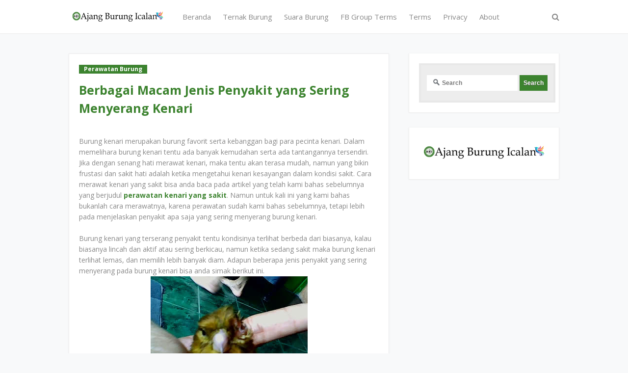

--- FILE ---
content_type: text/html; charset=utf-8
request_url: https://www.google.com/recaptcha/api2/aframe
body_size: 265
content:
<!DOCTYPE HTML><html><head><meta http-equiv="content-type" content="text/html; charset=UTF-8"></head><body><script nonce="SE2_1Q5cKi8aola-rBwkYQ">/** Anti-fraud and anti-abuse applications only. See google.com/recaptcha */ try{var clients={'sodar':'https://pagead2.googlesyndication.com/pagead/sodar?'};window.addEventListener("message",function(a){try{if(a.source===window.parent){var b=JSON.parse(a.data);var c=clients[b['id']];if(c){var d=document.createElement('img');d.src=c+b['params']+'&rc='+(localStorage.getItem("rc::a")?sessionStorage.getItem("rc::b"):"");window.document.body.appendChild(d);sessionStorage.setItem("rc::e",parseInt(sessionStorage.getItem("rc::e")||0)+1);localStorage.setItem("rc::h",'1769192867827');}}}catch(b){}});window.parent.postMessage("_grecaptcha_ready", "*");}catch(b){}</script></body></html>

--- FILE ---
content_type: text/javascript; charset=UTF-8
request_url: https://abi.pondoksalam.com/feeds/posts/default/-/Perawatan%20Burung?alt=json-in-script&max-results=6&callback=jQuery112408540097414030154_1769192866066&_=1769192866067
body_size: 14374
content:
// API callback
jQuery112408540097414030154_1769192866066({"version":"1.0","encoding":"UTF-8","feed":{"xmlns":"http://www.w3.org/2005/Atom","xmlns$openSearch":"http://a9.com/-/spec/opensearchrss/1.0/","xmlns$blogger":"http://schemas.google.com/blogger/2008","xmlns$georss":"http://www.georss.org/georss","xmlns$gd":"http://schemas.google.com/g/2005","xmlns$thr":"http://purl.org/syndication/thread/1.0","id":{"$t":"tag:blogger.com,1999:blog-2604269691540634385"},"updated":{"$t":"2025-09-30T23:08:34.775+07:00"},"category":[{"term":"Ternak Burung"},{"term":"Suara Burung"},{"term":"Burung Kicau"},{"term":"Perawatan Burung"},{"term":"Kenari"},{"term":"Kacer"},{"term":"Ciblek"},{"term":"Featured"},{"term":"Love Bird"},{"term":"Pleci"},{"term":"Anis Merah"},{"term":"Cucak Ijo"},{"term":"Murai Batu"},{"term":"lovebird"},{"term":"Murai"},{"term":"Burung Kenari"},{"term":"Ciblek Anakan"},{"term":"Download Suara Kenari"},{"term":"Gacor"},{"term":"Jenis Kenari"},{"term":"MP3 Suara Kenari"},{"term":"Menetaskan Burung Kenari"},{"term":"Mengerami Burung Kenari"},{"term":"Pasar Burung Kicau"},{"term":"Penjodohan Burung Kenari"},{"term":"Persiapan Ternak Burung Kenari"},{"term":"Ternak Burung Kenari"},{"term":"Tips Ternak Burung"}],"title":{"type":"text","$t":"Ajang Burung Icalan"},"subtitle":{"type":"html","$t":""},"link":[{"rel":"http://schemas.google.com/g/2005#feed","type":"application/atom+xml","href":"https:\/\/abi.pondoksalam.com\/feeds\/posts\/default"},{"rel":"self","type":"application/atom+xml","href":"https:\/\/www.blogger.com\/feeds\/2604269691540634385\/posts\/default\/-\/Perawatan+Burung?alt=json-in-script\u0026max-results=6"},{"rel":"alternate","type":"text/html","href":"https:\/\/abi.pondoksalam.com\/search\/label\/Perawatan%20Burung"},{"rel":"hub","href":"http://pubsubhubbub.appspot.com/"},{"rel":"next","type":"application/atom+xml","href":"https:\/\/www.blogger.com\/feeds\/2604269691540634385\/posts\/default\/-\/Perawatan+Burung\/-\/Perawatan+Burung?alt=json-in-script\u0026start-index=7\u0026max-results=6"}],"author":[{"name":{"$t":"Unknown"},"email":{"$t":"noreply@blogger.com"},"gd$image":{"rel":"http://schemas.google.com/g/2005#thumbnail","width":"16","height":"16","src":"https:\/\/img1.blogblog.com\/img\/b16-rounded.gif"}}],"generator":{"version":"7.00","uri":"http://www.blogger.com","$t":"Blogger"},"openSearch$totalResults":{"$t":"15"},"openSearch$startIndex":{"$t":"1"},"openSearch$itemsPerPage":{"$t":"6"},"entry":[{"id":{"$t":"tag:blogger.com,1999:blog-2604269691540634385.post-1576387616166149430"},"published":{"$t":"2015-12-13T13:18:00.000+07:00"},"updated":{"$t":"2025-02-02T09:49:11.478+07:00"},"category":[{"scheme":"http://www.blogger.com/atom/ns#","term":"Burung Kicau"},{"scheme":"http://www.blogger.com/atom/ns#","term":"Kenari"},{"scheme":"http://www.blogger.com/atom/ns#","term":"Perawatan Burung"},{"scheme":"http://www.blogger.com/atom/ns#","term":"Ternak Burung"}],"title":{"type":"text","$t":"Guratan Merah Di Kaki Burung Kenari Pertanda Infeksi"},"content":{"type":"html","$t":"\u003Ca href=\"http:\/\/www.ternakburung.com\/wp-content\/uploads\/2015\/12\/guratan-merah-di-kaki-kenari.jpg\"\u003E\u003Cimg class=\" wp-image-30217 alignleft\" src=\"http:\/\/www.ternakburung.com\/wp-content\/uploads\/2015\/12\/guratan-merah-di-kaki-kenari.jpg\" alt=\"Canary with pox\" width=\"260\" height=\"194\" \/\u003E\u003C\/a\u003EBurung kenari termasuk hewan yang sangat rentan terhadap penyakit dan pengaruh lingkungan yang tidak bersahabat atau terserang suatu infeksi. Perbedaan cuaca panas dan dingin pada waktu siang dan malam han, kondisi sangkar yang kurang sehat, pemberian menu makanan yang kurang baik, semuanya dapat menyebabkan munculnya gangguan kesehatan bagi burung kenari.\u003Cbr\/\u003E\u003Cbr\/\u003EBurung kenari yang sudah terserang penyakit umumnya sangat sulit untuk disembuhkan. Kalaupun dapat disembuhkan, burung kenari tersebut tatap harus mendapat perhatian khusus dalam waktu yang relatif lama.\u003Cbr\/\u003E\u003Cbr\/\u003ESeperti halnya mengenai burung kenari sakit yang diawali dengan adanya tanda guratan merah di kaki, khususnya pada betis dan buku-buku jari kaki. Hal itu merupakan pertanda terjadinya infeksi yang harus segera ditangani agar tidak menjalar dan menyebabkan kondisi sakit kronis atau bahkan kematian pada burung.\u003Cbr\/\u003E\u003Cbr\/\u003EPenyebab infeksi bisa dikarenakan serangan jamur, luka gores akibat jeruji atau bagian lain yang tajam seperti sangkar dan asesoris lain, bahkan gigitan nyamuk juga bisa.\u003Cbr\/\u003E\u003Cbr\/\u003EJika hal itu baru diketahui setelah menjalar, penanganannya menjadi relatif sulit. Sebagian besar burung yang sudah menunjukkan gejala sakit seperti itu, akan sulit tertolong. Atau jika bisa disembuhkan dengan antibiotik, kondisinya sudah cacat.\u003Cbr\/\u003E\u003Cbr\/\u003EUntuk mencegah terjadinya kondisi itu pada burung, khususnya kenari, maka perlu diperhatikan beberapa hal sebagai berikut:\u003Cbr\/\u003E\u003Cul\u003E\u003Cbr\/\u003E\t\u003Cli\u003ESelalu lindungi burung dengan cara, menempatkan burung pada sangkar yang dikerodongi rapat dengan bahan tipis atau transparan.\u003C\/li\u003E\u003Cbr\/\u003E\t\u003Cli\u003EPastikan tidak ada bagian tajam di sangkar burung, misalnya bagian dasar sangkar yang menggunakan jeruji. Pastikan tempat pakan dan minum menggunakan bahan yang dindingnya benar-benar tidak tajam, lantaran burung suka nangkring ketika makan atau minum. Wadah pakan yang bersisi tajam bisa melukai kaki burung yang memicu terjadinya infeksi dan sering kali kita mengabaikan hal tersebut.\u003C\/li\u003E\u003Cbr\/\u003E\t\u003Cli\u003ELakukan pengecekan rutin ke semua bagian tubuh burung setiap hari, meski dengan pengamatan tanpa perlu memegang burung.\u003C\/li\u003E\u003Cbr\/\u003E\t\u003Cli\u003EAmbil tindakan jika terlihat adanya gerak-gerik burung yang selalu mematuk bagian kaki atau tidak nyaman saat bertengger, mungkin itu awal gejala infeksi.\u003C\/li\u003E\u003Cbr\/\u003E\u003C\/ul\u003E\u003Cbr\/\u003EReferensi : Om Kicau"},"link":[{"rel":"edit","type":"application/atom+xml","href":"https:\/\/www.blogger.com\/feeds\/2604269691540634385\/posts\/default\/1576387616166149430"},{"rel":"self","type":"application/atom+xml","href":"https:\/\/www.blogger.com\/feeds\/2604269691540634385\/posts\/default\/1576387616166149430"},{"rel":"alternate","type":"text/html","href":"https:\/\/abi.pondoksalam.com\/2015\/12\/guratan-merah-di-kaki-burung-kenari.html","title":"Guratan Merah Di Kaki Burung Kenari Pertanda Infeksi"}],"author":[{"name":{"$t":"Unknown"},"email":{"$t":"noreply@blogger.com"},"gd$image":{"rel":"http://schemas.google.com/g/2005#thumbnail","width":"16","height":"16","src":"https:\/\/img1.blogblog.com\/img\/b16-rounded.gif"}}]},{"id":{"$t":"tag:blogger.com,1999:blog-2604269691540634385.post-7096700635181693180"},"published":{"$t":"2015-12-09T12:22:00.000+07:00"},"updated":{"$t":"2025-02-02T09:49:11.480+07:00"},"category":[{"scheme":"http://www.blogger.com/atom/ns#","term":"Burung Kicau"},{"scheme":"http://www.blogger.com/atom/ns#","term":"Kenari"},{"scheme":"http://www.blogger.com/atom/ns#","term":"Perawatan Burung"},{"scheme":"http://www.blogger.com/atom/ns#","term":"Ternak Burung"}],"title":{"type":"text","$t":"Penyakit Yang Sering Menyerang Kenari"},"content":{"type":"html","$t":"\u003Cstrong\u003EPenyakit Pernapasan\u003C\/strong\u003E\u003Cbr\/\u003E\u003Cbr\/\u003EPenyebab terjadinya gangguan pernapasan adalah karena adanya E. Coli (virus sejenis mycoplasma gallisepticcum) yang menginfeksi saluran pernapasan. Virus ini dapat menyerang kenari jantan maupun betina, jika kondisi sudah kronis maka akan sulit untuk disembuhkan dan bahkan bisa terjadi kematian.\u003Cbr\/\u003E\u003Cbr\/\u003EPenyakit pernapasan ini dapat menular, penularan biasanya terjadi karena adanya kontak langsung antara kenari yang terinfeksi dengan kenari yang sehat. Selain terjadinya kontak secara langsung, gangguan pernapasan juga bisa menular melalui makanan, minuman, sangkar\/kandang yang tidak bersih, serta makanan maupun minuman yang tercemar oleh kotoran burung yang sakit.\u003Cbr\/\u003E\u003Cbr\/\u003EKenari yang terkena penyakit ini biasanya sering bersin, napas ngorok terutama pada cuaca dingin malam hari, adanya lender pada hidung, serta burung tidak lincah seperti biasanya.\u003Cbr\/\u003E\u003Cbr\/\u003E\u0026nbsp;\u003Cbr\/\u003E\u003Cbr\/\u003E\u003Cstrong\u003EPenyakit Berak Kapur \u003C\/strong\u003E\u003Cbr\/\u003E\u003Cbr\/\u003EJenis penyakit ini biasa disebut dengan berak kapur atau Salmonellosis atau Pullorum. Salmonella pullorum menginfeksi saluran pencernaan burung, penyakit ini juga bersifat menular. Burung kenari yang mengalami penyakit berka kapur ini biasnya akan mengalami gejala-gejala sebagai berikut :\u003Cbr\/\u003E\u003Cul\u003E\u003Cbr\/\u003E\t\u003Cli\u003E   Kotoran akan cair dan putih seperti kapur\u003C\/li\u003E\u003Cbr\/\u003E\t\u003Cli\u003E   Terdapat kotoran pada bulu-bulu burung kenari yang merupai kapur\u003C\/li\u003E\u003Cbr\/\u003E\t\u003Cli\u003E   Kurang nafsu makan atau menurun\u003C\/li\u003E\u003Cbr\/\u003E\t\u003Cli\u003E   Terlihat lebih pucat dari biasannya, dan bulu burung terlihat berantakan\u003C\/li\u003E\u003Cbr\/\u003E\t\u003Cli\u003E   Apabila sudah tergolong berat burung akan mengalami kesulitan buang kotoran\u003C\/li\u003E\u003Cbr\/\u003E\u003C\/ul\u003E\u003Cbr\/\u003E\u003Ca href=\"http:\/\/www.ternakburung.com\/wp-content\/uploads\/2015\/12\/Kenali-7-Jenis-Penyakit-Yang-Sering-Menyerang-Kenari.jpg\"\u003E\u003Cimg class=\"aligncenter wp-image-30211 size-full\" src=\"http:\/\/www.ternakburung.com\/wp-content\/uploads\/2015\/12\/Kenali-7-Jenis-Penyakit-Yang-Sering-Menyerang-Kenari.jpg\" alt=\"Penyakit Yang Sering Menyerang Kenari\" width=\"600\" height=\"400\" \/\u003E\u003C\/a\u003E\u003Cbr\/\u003E\u003Cbr\/\u003E\u003Cstrong\u003EPenyakit Coryza atau Snot\u003C\/strong\u003E\u003Cbr\/\u003E\u003Cbr\/\u003EPenyakit ini disebabkan oleh virus Hemophillus gallinarum yang menyerang bagian wajah burung. Akibat virus ini maka akan terjadi pembengkakkan dan timbul benjolan berwarna merah sekitar hidung, mata, serta telinga. Penyakit ini juga bersifat menular, penularan terjadi melalui udara, debu, minuman, makanan, dan keturunan. Burung kenari yang terkena snot maka bagian muka akan bengkak, hidung berlendir, bersin-bersin, napas sesak, serta nafsu makan berkurang.\u003Cbr\/\u003E\u003Cbr\/\u003E\u003Cstrong\u003EPenyakit Bulbul\u003C\/strong\u003E\u003Cbr\/\u003E\u003Cbr\/\u003EPenyakit bubul (bumble foot)merupakan penyakit yang sering menyerang kulit burung lebih seringnya pada kaki burung penyakit ini di sebabkan karena bakteri Staphylo coccus burung yang terkena penyakit ini akan mengalami kaki membengkak,sisik kaki melebar dan kuku memanjang. Sebenarnya semua jenis burung dapat terkena bumble foot atau bulbul. Penyakit ini disebabkan oleh adanya bakteri staphylo coccus yang menyerang permukaan kulit burung, terutama pada telapak kaki. Burung yang terkena penyakit bulbul biasanya disebabkan kurang bersihnya kondisi sangkar, khususnya tempat tenggeran. Penyakit bulbul pada burung bisa kita kenali dengan adanya pembengkakkan pada kaki, kuku memanjang, serta sisik pada kaki melebar.\u003Cbr\/\u003E\u003Cbr\/\u003E\u003Cstrong\u003EPenyakit Cacingan\u003C\/strong\u003E\u003Cbr\/\u003E\u003Cbr\/\u003ETidak hanya manusia, burung juga bisa terkena penyakit cacingan. Penyakit ini akan menyerang pada saluran pencernaan dan hati. Penyebab timbulnya cacingan pada burung adalah cacing gilig, cacing pita, cacing tambang, dan cacing hati. Kenari yang terkena cacingan dapat ditandai dengan gairah burung berkurang, penurunan nafsu makan, lemah, bulu tidak rapi, kotoran bertekstur cair, dan berat badan turun.\u003Cbr\/\u003E\u003Cbr\/\u003E\u003Cstrong\u003EPenyakit Mencret\u003C\/strong\u003E\u003Cbr\/\u003E\u003Cbr\/\u003EPenyakit Mencret dapat dialami oleh semua burung dimana terdapat dua macam penyakit mencret yang sering terjadi pada burung terutama kenari, yaitu:\u003Cbr\/\u003E\u003Col\u003E\u003Cbr\/\u003E\t\u003Cli\u003EMencret yang disebabkan oleh bakteri yang menginfeksi saluran pencernaan. Tanda-tanda mencret karena bakteri adalah kotoran burung akan berbentuk cair, berbau busuk, berwarna keruh, kelincahan burung menurun, serta hilang nafsu makannya. Penyakit mencret karena bakteri bersifat menular.\u003C\/li\u003E\u003Cbr\/\u003E\u003C\/ol\u003E\u003Cbr\/\u003E\u003Col start=\"2\"\u003E\u003Cbr\/\u003E\t\u003Cli\u003EMencret karena keracunan makanan. Burung yang terkena mencret yang disebabkan karena keracunan makanan bisa dilihat dari kotoran yang cair dan tidak begitu busuk baunya, nafsu makan dan aktifitas burung tetap tinggi. Penyakit mencret karena racun makanan tidak menular.\u003C\/li\u003E\u003Cbr\/\u003E\u003C\/ol\u003E\u003Cbr\/\u003E\u0026nbsp;\u003Cbr\/\u003E\u003Cbr\/\u003E\u003Cstrong\u003EKutu Pada Burung\u003C\/strong\u003E\u003Cbr\/\u003E\u003Cbr\/\u003EPenyebab utama kutu pada burung adalah karena kondisi kandang yang kotor, lembab, dan pemandian yang kurang. Burung yang terkena kutu dapat menganggu proses produksi dan penetasan telur yang sedang dierami, sedangkan pada kenari jantan akan berakibat jarang berbunyi. Kenari yang terserang kutu akan selalu gelisah, sering didis (gigit bulu), jarang bersuara, jika disingkap bulu burungnya maka akan terlihat kutu-kutu yang sedang bergerak disela-sela bulu. Jika kondisi ini tidak segera diobati maka dapat mengakibatkan nafsu makan burung berkurang dan bisa mengakibatkan kematian.\u003Cbr\/\u003E\u003Cbr\/\u003E\u0026nbsp;\u003Cbr\/\u003E\u003Cbr\/\u003EApabila burung tidak di tangani secara serius maka virus burung tersebut akan segera menyebar pada burung yang lain dan burung yang tidak mendapat pengobatan burung ini akan mati, untuk mencegah burung lain terkena virus ini anda dapat melakukan pengakarantinaan pada burung yang terkena penyakit dan melakukan pengobatan.\u003Cbr\/\u003E\u003Cbr\/\u003ETurunnya daya tahan tubuh dari burung yang menyebabkan penyakit dan kematian, baik langsung maupun tidak langsung disebabkan oleh malnutrisi (kekuranglengkapan gizi) dan stres. Banyak pemelihara memberi makan burungnya cukup banyak kadang malah berlebihan, tetapi mutunya rendah dan monoton sehingga dapat terjadi defisiensi (kekurangan sesuatu zat nutrisi). Dan juga faktor kebersihan juga mengakibatkan timbulnya virus atau bakteri. Oleh karena itu ika burung peliharaan anda khususnya kenari ingin tetap sehat, maka perlu dijaga kebersihan burungnya, kandang, tempat makan\/minum, dan makanan dan minuman.\u003Cbr\/\u003E\u003Cbr\/\u003E\u0026nbsp;\u003Cbr\/\u003E\u003Cbr\/\u003EReferensi:\u003Cbr\/\u003E\u003Cbr\/\u003Ekenariku.tripod.com\u003Cbr\/\u003E\u003Cbr\/\u003Eburungkicaunusantara.blogspot.co.id"},"link":[{"rel":"edit","type":"application/atom+xml","href":"https:\/\/www.blogger.com\/feeds\/2604269691540634385\/posts\/default\/7096700635181693180"},{"rel":"self","type":"application/atom+xml","href":"https:\/\/www.blogger.com\/feeds\/2604269691540634385\/posts\/default\/7096700635181693180"},{"rel":"alternate","type":"text/html","href":"https:\/\/abi.pondoksalam.com\/2015\/12\/penyakit-yang-sering-menyerang-kenari.html","title":"Penyakit Yang Sering Menyerang Kenari"}],"author":[{"name":{"$t":"Unknown"},"email":{"$t":"noreply@blogger.com"},"gd$image":{"rel":"http://schemas.google.com/g/2005#thumbnail","width":"16","height":"16","src":"https:\/\/img1.blogblog.com\/img\/b16-rounded.gif"}}]},{"id":{"$t":"tag:blogger.com,1999:blog-2604269691540634385.post-5921673610319487811"},"published":{"$t":"2015-09-27T11:42:00.000+07:00"},"updated":{"$t":"2019-06-14T10:14:04.778+07:00"},"category":[{"scheme":"http://www.blogger.com/atom/ns#","term":"Perawatan Burung"}],"title":{"type":"text","$t":"Berbagai Macam Jenis Penyakit yang Sering Menyerang Kenari"},"content":{"type":"html","$t":"Burung kenari merupakan burung favorit serta kebanggan bagi para pecinta kenari. Dalam memelihara burung kenari tentu ada banyak kemudahan serta ada tantangannya tersendiri. Jika dengan senang hati merawat kenari, maka tentu akan terasa mudah, namun yang bikin frustasi dan sakit hati adalah ketika mengetahui kenari kesayangan dalam kondisi sakit. Cara merawat kenari yang sakit bisa anda baca pada artikel yang telah kami bahas sebelumnya yang berjudul \u003Cb\u003E\u003Ca href=\"http:\/\/www.budidayakenari.com\/2014\/12\/perawatan-kenari.html\" target=\"_blank\" rel=\"nofollow\"\u003Eperawatan kenari yang sakit\u003C\/a\u003E\u003C\/b\u003E. Namun untuk kali ini yang kami bahas bukanlah cara merawatnya, karena perawatan sudah kami bahas sebelumnya, tetapi lebih pada menjelaskan penyakit apa saja yang sering menyerang burung kenari.\u003Cbr\/\u003E\u003Cbr\/\u003EBurung kenari yang terserang penyakit tentu kondisinya terlihat berbeda dari biasanya, kalau biasanya lincah dan aktif atau sering berkicau, namun ketika sedang sakit maka burung kenari terlihat lemas, dan memilih lebih banyak diam. Adapun beberapa jenis penyakit yang sering menyerang pada burung kenari bisa anda simak berikut ini.\u003Cbr\/\u003E\u003Cdiv class=\"separator\" style=\"clear: both; text-align: center;\"\u003E\u003Cimg title=\"gambar penyakit kenari\" src=\"https:\/\/blogger.googleusercontent.com\/img\/b\/R29vZ2xl\/AVvXsEi9Hc6M6jtqcA4y1tbJfvzrPTeVRK_e_bc63uOTzsSDhwKjMUZkBlFOn2bGFG8af9SjeiExsIGgi7QyEnlg5tlE1Kh1Bwj6BxC_j_HZ3U11C9ry4YIr74EqCxya774kbl056D7brSyFM-c\/s320\/gambar+penyakit+kenari.jpg\" alt=\"penyakit kenari\" width=\"320\" height=\"240\" border=\"0\" \/\u003E\u003C\/div\u003E\u003Cbr\/\u003E\u003Cb\u003EPenyakit Pernapasan\u003C\/b\u003E\u003Cbr\/\u003EKenari yang mengalami sakit pernamasan salah satunya disebebkan oleh virus E. Coli yang tentunya menyerang bagian pernapasan pada burung. Virus ini bisa menyerang pada semua jenis kenari baik jantan maupun betina, apabila penyakit ini sudah terlanjur kronis dan terlambat diobati maka bisa sampai menyebabkan kematian. Penyakit pernapasan ini bisa menular antar kenari melalui kontak langsung antar kenari, maka dari itu apabila ada salah satu kenari yang terindikasi sakit pernapasan, maka segera jauhkan dengan kenari lainnya. Selain kontak secara langsung juga penularan bisa melalui pakan kenari, minuman, serta kotoran yang menempel pada sangkar. Tanda-tanda kenari yang mengalami penyakit pernapasan yaitu sering kali bersin-bersin, ketika dingin atau malam hari nafasnya terdengar ngorok, dan kenari lebih banyak diam atau tidak lincah seperti biasa (baca: \u003Cb\u003E\u003Ca href=\"http:\/\/www.budidayakenari.com\/2015\/01\/gangguan-pernapasan-kenarii.html\" target=\"_blank\" rel=\"nofollow\"\u003Ecara mengatasi gangguan pernapasan kenari\u003C\/a\u003E\u003C\/b\u003E).\u003Cbr\/\u003E\u003Cbr\/\u003E\u003Cb\u003EPenyakit Berak Kapur atau Salmonellosis atau Pullorum\u003C\/b\u003E\u003Cbr\/\u003EPenyakit berak kapur merupakan infeksinya bagian saluran pencernaan pada kenari, sehingga kotoran kenari tidak seperti biasanya, tetapi lebih cair dan warnanya putih mirip seperti kapur. Akibat dari penyakit berak kapur yaitu kenari terlihat lebih pucat, dan nafsu makan yang berkurang. Diitambah lagi dengan tampilan bulu yang acak-acakan atau tidak rapi dan terlihat kusam, serta sayapnya menggantung. Kenari yang mengalami penyakit ini juga tidak lincah seperti biasanya, dan lebih banyak diam.\u003Cbr\/\u003E\u003Cbr\/\u003E\u003Cb\u003EPenyakit Snot\u003C\/b\u003E\u003Cbr\/\u003EPenyakit Snot merupakan \u003Cstrong\u003EPenyakit Kenari\u003C\/strong\u003E yang disebabkan oleh virus yang bernama Hemophillus gallinarum. Penyakit ini menyerang pada bagian muka\/wajah burung, sehingga terjadi pembengkakan serta benjolan yang berwarna merah pada bagian hidung, telinga, dan mata. Penyakit ini juga bisa menular pada kenari lainnya melalui udara, minuman, makanan, debu, dan bahkan juga keturunan.\u003Cbr\/\u003ETanda-tanda kenari yang terserang penyakit Snot adalah bengkak pada bagian muka, serta diselingi dengan hidung berlendir, sering bersin-bersin, sesak napas, dan tentunya juga menurunnya nafsu makan (baca: \u003Cb\u003E\u003Ca href=\"http:\/\/www.budidayakenari.com\/2015\/03\/cara-mengobati-kenari-sakit-mata.html\" target=\"_blank\" rel=\"nofollow\"\u003Ecara mengobati kenari sakit mata\u003C\/a\u003E\u003C\/b\u003E).\u003Cbr\/\u003E\u003Cbr\/\u003E\u003Cb\u003EPenyakit Bulbul\u003C\/b\u003E\u003Cbr\/\u003EPenyebab penyakit Bulbul adalah staphylo coccus, penyakit ini menyerang pada bagian permukaan kulit kenari, khususnya pada bagian telapak kaki. Penyakit ini diakibatkan karena kurangnya kebersihan pada sangkar kenari, terutama pada bagian tangkringan. Kenari yang terkena penyakit ini ditandai dengan kaki yang bengkak, kuku kenari yang memanjang, serta sisik kaki kenari yang lebih melebar (baca: \u003Cb\u003E\u003Ca href=\"http:\/\/www.budidayakenari.com\/2014\/12\/kaki-kenari-bengkak.html\" target=\"_blank\" rel=\"nofollow\"\u003Ecara mengobati kaki kenari bengkak\u003C\/a\u003E\u003C\/b\u003E).\u003Cbr\/\u003E\u003Cbr\/\u003E\u003Cb\u003EPenyakit Cacingan\u003C\/b\u003E\u003Cbr\/\u003EPenyakit cacingan meyerang pada bagian pencernaan dan hati dalam tubuh kenari. Adapun macam jenis cacing yang bisa menyerang kenari antara lain yaitu:cacing pita, cacing gilig, cacing hati, dan cacing tambang. Burung kenari yang terserang penyakit cacingan ini ditandai dengan nafsu makannya yang menurun, malas dan lebih banyak diam, lemas, bulu acak-acakan atau kusam, kotorannya dalam bentuk cairan, berat badannya berkurang bahkan terlihat lebih kurus dari biasanya (baca: \u003Cb\u003E\u003Ca href=\"http:\/\/www.budidayakenari.com\/2015\/04\/obat-kenari-cacingan.html\" target=\"_blank\"\u003Ecara mengobati kenari cacingan\u003C\/a\u003E\u003C\/b\u003E).\u003Cbr\/\u003E\u003Cbr\/\u003E\u003Cb\u003EPenyakit Mencret\u003C\/b\u003E\u003Cbr\/\u003EBeberapa penyebab kenari mencret diantaranya yaitu karena bakteri yang menyerang pada bagian saluran pencernaan dan makanan yang buruk hingga menjadikan keracunan. Mencret yang disebabkan bakteri tentunya bisa menular pada kenari lainnya. Tanda-tandanya kenari yang terkena penyakit mencret karena bakteri adalah burung tidak lincah, nafsu makan yang menurun, serta kotorannya yang baunya busuk, cair, dan warnanya lebih keruh. Sedangkan penyakit mencret yang diakibatkan oleh keracunan pakan adalah kotorannya cair tapi baunya tidak begitu busuk, burung tetap lincah, nafsu makan tetap tinggi (baca: \u003Cb\u003E\u003Ca href=\"http:\/\/www.budidayakenari.com\/2015\/04\/cara-mengobati-kenari-mencret.html\" target=\"_blank\" rel=\"nofollow\"\u003Ecara mengobati kenari mencret\u003C\/a\u003E\u003C\/b\u003E.\u003Cbr\/\u003E\u003Cbr\/\u003E\u003Cb\u003EPenyakit Kutu\u003C\/b\u003E\u003Cbr\/\u003EKondisi kandang yang kotor dan lembab menjadi salah satu penyebab adanya kutu pada burung kenari, selain itu jarangnya kegiatan memandikan kenari juga menjadi penyebab utama. Bila kenari terserang penyakit kutu ini, maka menjadikan salah satu penghambat proses produksi dan penetasan telur yang sedang dierami khususnya untuk kenari betina, sedangkan bagi kenari jantan tentunya menjadikan males dan macet berbunyi (baca: \u003Cb\u003E\u003Ca href=\"http:\/\/www.budidayakenari.com\/2015\/04\/cara-menghilangkan-kutu-burung.html\" target=\"_blank\" rel=\"nofollow\"\u003Ecara mengilangkan kutu burung\u003C\/a\u003E\u003C\/b\u003E).\u003Cbr\/\u003E\u003Cbr\/\u003EDemikianlah sedikit ulasan seputar berbagai \u003Cstrong style=\"font-weight: normal;\"\u003Epenyakit kenari\u003C\/strong\u003E yang patut untuk anda ketahui, sekedar menambah wawasan atau sebagai bahan pembelajaran bagi anda yang sedang merawat kenari. Tentunya untuk menghindari berbagai penyakit di atas, salah satu pencegahan yang harus dilakukan adalah selalu menjaga kebersihan kenari beserta kebersihan kandangnya rutin setiap hari. Kenari yang sehat tentu sangat menguntungkan bagi para penangkar kenari, karena \u003Cb\u003E\u003Ca href=\"http:\/\/www.budidayakenari.com\/2014\/11\/harga-burung-kenari.html\" target=\"_blank\"\u003Eharga kenari\u003C\/a\u003E\u003C\/b\u003E yang mahal salah satu syarat wajibnya adalah kenari sehat.\u003Cbr\/\u003E\u003Cbr\/\u003E\u003Cstrong\u003ESumber Kliping Selengkapnya \u003Ca href=\"http:\/\/www.budidayakenari.com\/2014\/12\/penyakit-kenari.html\" target=\"_blank\" rel=\"nofollow\"\u003EKlik Disini\u003C\/a\u003E\u003C\/strong\u003E"},"link":[{"rel":"edit","type":"application/atom+xml","href":"https:\/\/www.blogger.com\/feeds\/2604269691540634385\/posts\/default\/5921673610319487811"},{"rel":"self","type":"application/atom+xml","href":"https:\/\/www.blogger.com\/feeds\/2604269691540634385\/posts\/default\/5921673610319487811"},{"rel":"alternate","type":"text/html","href":"https:\/\/abi.pondoksalam.com\/2015\/09\/berbagai-macam-jenis-penyakit-yang.html","title":"Berbagai Macam Jenis Penyakit yang Sering Menyerang Kenari"}],"author":[{"name":{"$t":"Unknown"},"email":{"$t":"noreply@blogger.com"},"gd$image":{"rel":"http://schemas.google.com/g/2005#thumbnail","width":"16","height":"16","src":"https:\/\/img1.blogblog.com\/img\/b16-rounded.gif"}}],"media$thumbnail":{"xmlns$media":"http://search.yahoo.com/mrss/","url":"https:\/\/blogger.googleusercontent.com\/img\/b\/R29vZ2xl\/AVvXsEi9Hc6M6jtqcA4y1tbJfvzrPTeVRK_e_bc63uOTzsSDhwKjMUZkBlFOn2bGFG8af9SjeiExsIGgi7QyEnlg5tlE1Kh1Bwj6BxC_j_HZ3U11C9ry4YIr74EqCxya774kbl056D7brSyFM-c\/s72-c\/gambar+penyakit+kenari.jpg","height":"72","width":"72"}},{"id":{"$t":"tag:blogger.com,1999:blog-2604269691540634385.post-3488393922710745509"},"published":{"$t":"2015-09-27T11:35:00.000+07:00"},"updated":{"$t":"2025-02-02T09:49:11.479+07:00"},"category":[{"scheme":"http://www.blogger.com/atom/ns#","term":"Perawatan Burung"},{"scheme":"http://www.blogger.com/atom/ns#","term":"Ternak Burung"}],"title":{"type":"text","$t":"Macam-macam Jenis Penyakit burung dan Pencegahannya"},"content":{"type":"html","$t":"\u003Ca href=\"http:\/\/www.ternakburung.com\/wp-content\/uploads\/2015\/09\/Burung-sakit.jpg\"\u003E\u003Cimg class=\"size-full wp-image-29518 alignleft\" src=\"http:\/\/www.ternakburung.com\/wp-content\/uploads\/2015\/09\/Burung-sakit.jpg\" alt=\"Burung sakit\" width=\"248\" height=\"203\" \/\u003E\u003C\/a\u003EInilah jenis penyakit yang kerap menyerang unggas khususnya burung. Meski ada beberapa jenis burung yang memiliki daya tahan tubuh yang kuat menghadapi serangan penyakit bukan berarti tidak bisa sakit. Namun selama lingkungan tempat tinggalnya bersih dan kebutuhan hidup terpenuhi serta perawatan yang benar, niscaya akan terhindar dari penyakit. Kalaupola perawatan kicau mania sem­barangan seperti tidak memperhatikan; ke­bersihan, menu pakan bergizi atau tidak, serta penempatan sangkar, maka jangan anggap kaget kalau bisa sakit. Belum lagi kalau ada perubahan cuaca yang tiba-tiba.\u003Cbr\/\u003E\u003Cbr\/\u003EBerikut ini ada beberapa jenis penyakit yang kerap menyerang burung dan perlu diketahui kicaumania agar dapat melakukan pencegahan lebih dini\u003Cbr\/\u003E\u003Cul\u003E\u003Cbr\/\u003E\t\u003Cli\u003E\u003Cstrong\u003ESTRES BURUNG\u003C\/strong\u003E\u003C\/li\u003E\u003Cbr\/\u003E\u003C\/ul\u003E\u003Cbr\/\u003E\u003Cstrong\u003EGejala: \u003C\/strong\u003EBulu berdiri, kepala ditaruh di pun­dak, mata sayup, kotoran tidak normal, badan lemas, tampak resah, terlihat tegang, tidak mau berkicau, badan kurus karena tidak mau makan, mencabuti sendiri bulu-bulunya serta menyendiri atau panik dengan berperilaku menabrak-nabarak sangkar.\u003Cbr\/\u003E\u003Cbr\/\u003E\u003Cstrong\u003EPenyebab: \u003C\/strong\u003EPerubahan lingkungan di tem­pat tinggal, perubahan cuaca secara men­dadak, sangkar jatuh serta mendengar suara gaduh atau terkejut.\u003Cbr\/\u003E\u003Cbr\/\u003E\u003Cstrong\u003EPencegahan: \u003C\/strong\u003EMengkerodong sangkar ketika dalam perjalanan atau bila terjadi peru­bahan cuaca. Bila berpindah lingkungan tem­patkan sang kar di tempat yang sepi dan ja­ngan sampai terusik. Bila terlanjur stres, beri vitamin anti stres pada minumnya dan penam­bahan \u003Cem\u003Eextra fooding \u003C\/em\u003Epada menu pakannya.\u003Cbr\/\u003E\u003Cul\u003E\u003Cbr\/\u003E\t\u003Cli\u003E\u003Cstrong\u003EBERAK PUTIH\u003C\/strong\u003E\u003C\/li\u003E\u003Cbr\/\u003E\u003C\/ul\u003E\u003Cbr\/\u003E\u003Cstrong\u003EGejala: \u003C\/strong\u003ENafsu makan berkurang, badan lesu, mencret\/berak dengan kotoran ber­warna putih cair.\u003Cbr\/\u003E\u003Cbr\/\u003E\u003Cstrong\u003EPenyebab: \u003C\/strong\u003EKebersihan pakan dan minum kurang terjaga, sanitasi tempat tinggal kurang baik, menu pakan yang salah serta peru­bahan cuaca mendadak.\u003Cbr\/\u003E\u003Cbr\/\u003E\u003Cstrong\u003EPencegahan: \u003C\/strong\u003EMenjaga kebersihan dan sanitasi tempat tinggal dan pemberian vita­min secara rutin. Meneliti kondisi pakan dan minum secara teratur. Mewaspadai peru­bahan cuaca secara tiba-tiba dengan me­mindah atau menutupi sangkar dengan kero­dong. Jika terlanjur menyerang bisa diobati dengan obat anti mencret untuk burung yang banyak terjual di pasaran.\u003Cbr\/\u003E\u003Cul\u003E\u003Cbr\/\u003E\t\u003Cli\u003E\u003Cstrong\u003EKAKI BENGKAK ( \u003C\/strong\u003E\u003Cstrong\u003E\u003Cem\u003EBUBUL)\u003C\/em\u003E\u003C\/strong\u003E\u003C\/li\u003E\u003Cbr\/\u003E\u003C\/ul\u003E\u003Cbr\/\u003E\u003Cstrong\u003EGejala: \u003C\/strong\u003EPenyakit ini mudah dikenali. Kaki burung yang terserang akan terlihat benjol kecil yang semakin lama akan membesar dan mengeras.\u003Cbr\/\u003E\u003Cbr\/\u003E\u003Cstrong\u003EPenyebab: \u003C\/strong\u003ELuka akibat patukan atau ter­kena benda tajam yang tidak segera diobati. Kebersihan serta kondisi sangkar dan pangkringan yang kurang terjaga.\u003Cbr\/\u003E\u003Cbr\/\u003E\u003Cstrong\u003EPencegahan: \u003C\/strong\u003EMenjaga kebersihan sang­kar secara rutin serta memperhatikan kondisi sangkar dengan menghaluskan bagian-bagian yang terlihat kasar atau tajam. Apabila terdapat sedikit luka di kaki segera dikompres dengan air hangat secara rutin hingga sembuh. Jika terlihat membengkak, sudet\/potong bagian yang bengkak dengan pisau atau silet lalu keluarkan cairan yang terdapatdalam benjolan. Selanjutnya luka bisa diobati dengan obat pembersih luka (Betadine, dll)\u003Cbr\/\u003E\u003Cul\u003E\u003Cbr\/\u003E\t\u003Cli\u003E\u003Cstrong\u003EKUKU\/PARUH PANJANG\u003C\/strong\u003E\u003C\/li\u003E\u003Cbr\/\u003E\u003C\/ul\u003E\u003Cbr\/\u003E\u003Cstrong\u003EGejala: \u003C\/strong\u003EGerakan burung tidak lincah karena kuku memanjang. Kesulitan mengambil ma­kanan atau minum karena paruh memanjang.\u003Cbr\/\u003E\u003Cbr\/\u003E\u003Cstrong\u003EPenyebab: \u003C\/strong\u003EPada sebagian jenis burung seperti punglor akan mengalami proses ala­miah dengan memanjangnya paruh serta kuku secara berkala.\u003Cbr\/\u003E\u003Cbr\/\u003E\u003Cstrong\u003EPencegahan: \u003C\/strong\u003EBisa dipotong dengan gun­ting yang tajam. Perhatikan waktu memotong, jangan sampai terkena paruh atau kuku yang ada  pembuluh darah.\u003Cbr\/\u003E\u003Cul\u003E\u003Cbr\/\u003E\t\u003Cli\u003E\u003Cstrong\u003EPILEK\u003C\/strong\u003E\u003C\/li\u003E\u003Cbr\/\u003E\u003C\/ul\u003E\u003Cbr\/\u003E\u003Cstrong\u003EGejala: \u003C\/strong\u003ESering menggeleng-gelengkan kepala untuk membuang cairan (ingus) pada saluran pernafasannya. Mulut sering terbuka sebagai usaha untuk bernafas, mata berair serta tampak lesu dan lemah.\u003Cbr\/\u003E\u003Cbr\/\u003E\u003Cstrong\u003EPenyebab: \u003C\/strong\u003EKondisi burung tidak fit karena perubahan suhu secara mendadak. Terlalu lama dimandikan. Kondisi pakan atau minum yang terjangkit virus influenza. Penyakit ini dapat menular melalui udara, makanan atau minuman.\u003Cbr\/\u003E\u003Cbr\/\u003E\u003Cstrong\u003EPencegahan: \u003C\/strong\u003EMenambah menu gizi dan \u003Cem\u003Eextra fooding \u003C\/em\u003Epada pakan. Jangan memandikan burung terlalu lama atau secukupnya saja. Mengisolir burung yang terjangkit dari burung lainnya. Apabila terkena pilek, obati dengan obat yang mengandung antibiotic dan rangsang nafsu makan dengan vitamin tambahan.\u003Cbr\/\u003E\u003Cul\u003E\u003Cbr\/\u003E\t\u003Cli\u003E\u003Cstrong\u003ERADANG MATA\u003C\/strong\u003E\u003C\/li\u003E\u003Cbr\/\u003E\u003C\/ul\u003E\u003Cbr\/\u003E\u003Cstrong\u003EGejala: \u003C\/strong\u003EMata bengkak dan selalu berair sampai mengering yang berakibat mata tertutup.\u003Cbr\/\u003E\u003Cbr\/\u003E\u003Cstrong\u003EPenyebab: \u003C\/strong\u003EDebu, pasir, asap dan ling­kungan yang kurang sehat.\u003Cbr\/\u003E\u003Cbr\/\u003E\u003Cstrong\u003EPencegahan: \u003C\/strong\u003EHindari sangkar dari ter­paan angin dan asap. Bila terkena bisa diobati dengan salep mata (Auromycin) atau diberi kapsul sakit mata untuk burung (Terafit).\u003Cbr\/\u003E\u003Cul\u003E\u003Cbr\/\u003E\t\u003Cli\u003E\u003Cstrong\u003ERONTOK BULU ( \u003C\/strong\u003E\u003Cstrong\u003E\u003Cem\u003ENGURAK )\u003C\/em\u003E\u003C\/strong\u003E\u003C\/li\u003E\u003Cbr\/\u003E\u003C\/ul\u003E\u003Cbr\/\u003E\u003Cstrong\u003EGejala: \u003C\/strong\u003ERontok bulu merupakan proses ala­miah pada hampir semua jenis burung. Jika rontok bulu bukan secara alami burung akan terlihat malas bergerak, tidak mau berkicau, tidak lincah dan nafsu makan menurun hingga lesu.\u003Cbr\/\u003E\u003Cbr\/\u003E\u003Cstrong\u003EPenyebab: \u003C\/strong\u003EStres berat, gangguan kutu, tungau atau gurem yang terasa gatal hingga burung mematuk-matuk sendiri bulunya. Ku-rang vitamin dan protein. Bentuk sangkar yang kurang tepat (terlalu kecil\/besar) atau gangguan binatang lain hingga burung men­jadi ketakutan dan menabrak-nabrak sangkar.\u003Cbr\/\u003E\u003Cbr\/\u003E\u003Cstrong\u003EPencegahan: \u003C\/strong\u003EMenciptakan suasana lingkungan yang tenang bagi burung. Menjaga kebersihan sangkar serta menata konstruksi sangkar. Jika burung mulai \u003Cem\u003Engurak \u003C\/em\u003Ekarena kutu, hilangkan dengan bedak deodoran yang ditaburkan diseluruh tubuh burung atau menyemprot sangkar dengan pembasmi kuman. Agar bulu cepat tumbuh kembali beri vitamin dan gizi lebih pada menu pakan.\u003Cbr\/\u003E\u003Cul\u003E\u003Cbr\/\u003E\t\u003Cli\u003E\u003Cstrong\u003EASPERGILOSIS\u003C\/strong\u003E\u003C\/li\u003E\u003Cbr\/\u003E\u003C\/ul\u003E\u003Cbr\/\u003E\u003Cstrong\u003EGejala: \u003C\/strong\u003ESesak nafas, suara serak dan badan lemas atau lesu. Bila menyerang mata, mata akan bengkak. Bila menyerang kulit akan terlihat bopeng-bopeng mirip koreng.\u003Cbr\/\u003E\u003Cbr\/\u003E\u003Cstrong\u003EPenyebab: \u003C\/strong\u003EJamur Aspergillus yang ber­kembang biak pada sangkar sehingga sang­kar lembab. Pakan lembab, air minum jarang diganti serta tumpukan kotoran karena sang­kar jarang dibersihkan.\u003Cbr\/\u003E\u003Cbr\/\u003E\u003Cstrong\u003EPencegahan: \u003C\/strong\u003EMenjaga kebersihan sangkar secara rutin. Mengganti pakan dan air minum setiap hari. Memberikan cukup sinar matahari pada burung dan sangkar. Menyemprot sangkar dengan anti kuman secara berkala.\u003Cbr\/\u003E\u003Cul\u003E\u003Cbr\/\u003E\t\u003Cli\u003E\u003Cstrong\u003EBRONCHITIS\u003C\/strong\u003E\u003C\/li\u003E\u003Cbr\/\u003E\u003C\/ul\u003E\u003Cbr\/\u003E\u003Cstrong\u003EGejala: \u003C\/strong\u003EParuh sering terbuka sebagai usa­ha untuk bernafas. Kepala menggeleng ke kanan dan kiri untuk menghilangkan cairan (ingus) pada hidung. Nafas tersenggal-sengal disertai batuk burung dan bersin-bersin. Suara kicau parau dan badan lemas. Waktu bernafas terdengar suara seperti mengorok.\u003Cbr\/\u003E\u003Cbr\/\u003E\u003Cstrong\u003EPenyebab: \u003C\/strong\u003EVirus yang mudah menular ka­rena cuaca lembab dan sirkulasi udara yang buruk dalam sangkar.\u003Cbr\/\u003E\u003Cbr\/\u003E\u003Cstrong\u003EPencegahan: \u003C\/strong\u003ETempatkan sangkar di ruangan bersirkulasi udara normal. Punglor memang menyukai udara dingin tetapi bukan berarti lembab. Bersihkan sangkar, tempat makan dan minum serta peralatan sangkar lainnya secara teratur, bila perlu semprot dengan cairan antiseptik sebelum digunakan. Bila terserang bisa diobati dengan obat antibiotik dan pembeian vi­tamin tambahan untuk menambah nafsu makan.\u003Cbr\/\u003E\u003Cul\u003E\u003Cbr\/\u003E\t\u003Cli\u003E\u003Cstrong\u003ECACINGAN\u003C\/strong\u003E\u003C\/li\u003E\u003Cbr\/\u003E\u003C\/ul\u003E\u003Cbr\/\u003E\u003Cstrong\u003EGejala: \u003C\/strong\u003EMuka pucat, kekurangan darah, ba­dan lemas dan lesu, nafsu makan berkurang, bulu mudah rontok dan kusam, kotoran encer atau sulit buang kotoran serta terdapat cacing pada kotoran. Jika terlihat parah akan meng­akibatkan lumpuh pada burung.\u003Cbr\/\u003E\u003Cbr\/\u003E\u003Cstrong\u003EPenyebab: \u003C\/strong\u003ECacing Ascaris yang hidup pa­rasit dalam usus burung. Kebersihan sangkar dan perlengkapannya yang kurang terjaga.\u003Cbr\/\u003E\u003Cbr\/\u003E\u003Cstrong\u003EPencegahan: \u003C\/strong\u003EIsolir burung yang terkena cacingan dalam sangkar karantina dan beri lampu agar hangat. Kotoran jangan dibiarkan menumpuk dan sering menjemur sangkar di sinar matahari langsung. Memberi obat anti cacing atau suplemen penguat tubuh untuk burung yang terjangkit.\u003Cbr\/\u003E\u003Cul\u003E\u003Cbr\/\u003E\t\u003Cli\u003E\u003Cstrong\u003ECOCCIDIOSIS\u003C\/strong\u003E\u003C\/li\u003E\u003Cbr\/\u003E\u003C\/ul\u003E\u003Cbr\/\u003E\u003Cstrong\u003EGejala: \u003C\/strong\u003EMata sulit terbuka dan terlihat me­ngantuk. Senng berdiam diri di pojok sangakar atau \u003Cem\u003Epangkringan. \u003C\/em\u003EBerat badan merosot ka­rena hilang nafsu makan. Bulu kusam dan sayap mengantung. Kotoran encer dan berwarna merah karena tercampur darah.\u003Cbr\/\u003E\u003Cbr\/\u003E\u003Cstrong\u003EPenyebab: \u003C\/strong\u003EBakteri \u003Cem\u003EProtozoa Coccida\u003C\/em\u003Eeyang hidup di dinding usus halus hingga mengakibatkan alat pencernaan luka dan me­ngeluarkan darah yang bercampur dengan kotoran saat keluar. Penularan bisa melalui udara, pakan, minum atau kontak langsung.\u003Cbr\/\u003E\u003Cbr\/\u003E\u003Cstrong\u003EPencegahan: \u003C\/strong\u003ESegera mengisolir burung beserta sangkar. Jangan memberikan pakan atau minum terlalu lama hingga basi. Me­nyemprot sangkar baru dengan antiseptik sebelum digunakan. Jika terkena bakteri ini beri obat antiseptik secara rutin hingga sem­buh. Pengobatan bisa melalui penyuntikan atau air minum pada burung.\u003Cbr\/\u003E\u003Cul\u003E\u003Cbr\/\u003E\t\u003Cli\u003E\u003Cstrong\u003ECACAR BURUNG ( DIFTERI)\u003C\/strong\u003E\u003C\/li\u003E\u003Cbr\/\u003E\u003C\/ul\u003E\u003Cbr\/\u003E\u003Cstrong\u003EGejala: \u003C\/strong\u003EAda 4 macam gejala klinis pada punglor yang terjangkit cacar burung, yaitu septikimia, sesak nafas, cacar kulit dan mem­bran mukosa. \u003Cstrong\u003EGejala septikimia \u003C\/strong\u003Eburung akan mengalami keracunan darah yang berakibat kematian setelah 2-3 jam terinfeksi. \u003Cstrong\u003EGejala sesak nafas \u003C\/strong\u003Eburung akan meng­geleng-gelengkan kepalanya untuk menge­luarkan lender dari saluran pernafasannya. Nafas akan tersengal-sengal, suara serak serta bersin-bersin.\u003Cbr\/\u003E\u003Cbr\/\u003E\u003Cstrong\u003EGejala cacar kulit \u003C\/strong\u003Emerupakan Difteri kronis dengan ciri terdapat bintik-bintik bernanah di sudut paruh dan sekitar mata yang bila pecah akan menge­luarkan cairan bercampur darah. Setelah mengering akan membekas mirip bopeng\/ koreng. Mata akan berlendir dan bernanah hingga bengkak dan akhirnya buta.\u003Cbr\/\u003E\u003Cbr\/\u003E\u003Cstrong\u003EGejala membran mukosa \u003C\/strong\u003Eberupa luka atau cacar yang terjadi pada mata atau paruh.\u003Cbr\/\u003E\u003Cbr\/\u003E\u003Cstrong\u003EPenyebab: \u003C\/strong\u003EKebersihan sangkar, pakan dan minum yang buruk. Penularannya melalu kontak dengan burung lain seperti tempat mandi atau sangkar yang sama dengan burung yang terkena penyakit.\u003Cbr\/\u003E\u003Cbr\/\u003E\u003Cstrong\u003EPencegahan: \u003C\/strong\u003EJangan mencampur burung dengan burung yang terjangkit. Menjaga pakan dan minum agar tidak tercemar. Kebersihan lingkungan sekitar sangkar perlu dijaga. Jika terjangkit, bersihkan luka cacar dengan air matang, kemudian obati dengan Iodium + Glisein (1:2). Untuk mata yang lengket bersihkan dengan asam borak (2%), usap dengan kain lembut perlahan-lahan. Beri vitamin tambahan pada pakan untuk memulihkan stamina.\u003Cbr\/\u003E\u003Cul\u003E\u003Cbr\/\u003E\t\u003Cli\u003E\u003Cstrong\u003EKOLERA\u003C\/strong\u003E\u003C\/li\u003E\u003Cbr\/\u003E\u003C\/ul\u003E\u003Cbr\/\u003E\u003Cstrong\u003EGejala: \u003C\/strong\u003ENafsu makan tidak ada dan lesu. Sering mencret dengan warna kotoran dari putih menjadi kuning lalu hijau. Tampak cairan menetes dari hidung atau paruh. Kejang-ke­jang, mengorok, lumpuh atau mendadak mati tanpa ada gejala sebelumnya.\u003Cbr\/\u003E\u003Cbr\/\u003E\u003Cstrong\u003EPenyebab: \u003C\/strong\u003EDisebabkan oleh bakteri. Pe­nularan bisa melalui burung lain, sangkar kotor atau perubahan cuaca secara tiba-tiba.\u003Cbr\/\u003E\u003Cbr\/\u003E\u003Cstrong\u003EPencegahan: \u003C\/strong\u003EKebersihan sangkar, tempat makan dan minum perlu diperhatikan. Pem­berian vitamin tambahan, gizi berlebih dan protein tinggi dianjurkan untuk menambah daya tahan tubuh dari serangan penyakit. Beri obat antibiotic yang banyak dijumpai di pasaran pada burung yang terjangkit\u003Cbr\/\u003E\u003Cul\u003E\u003Cbr\/\u003E\t\u003Cli\u003E\u003Cstrong\u003EMASUK ANGIN\u003C\/strong\u003E\u003C\/li\u003E\u003Cbr\/\u003E\u003C\/ul\u003E\u003Cbr\/\u003E\u003Cstrong\u003EGejala: \u003C\/strong\u003ETampak kedinginan, badan menggigil dan tidak mau berkicau. Menurunnya nafsu makan, mata selalu tertutup serta tidak bergairah.\u003Cbr\/\u003E\u003Cbr\/\u003E\u003Cstrong\u003EPenyebab: \u003C\/strong\u003ESuhu yang berubah men­dadak. Udara dingin karena hujan terus-mene­rus serta angin yang berhembus terlalu kencang.\u003Cbr\/\u003E\u003Cbr\/\u003E\u003Cstrong\u003EPencegahan: \u003C\/strong\u003EBeri kerodong dan pene­rangan pada sang kar bila terjadi perubahan cuaca. Memperhatikan gizi dan vitamin ma­kanan. Bila terjangkit beri obat antistres atau obat antibiotik lainnya.\u003Cbr\/\u003E\u003Cul\u003E\u003Cbr\/\u003E\t\u003Cli\u003E\u003Cstrong\u003EKEJANG\u003C\/strong\u003E\u003C\/li\u003E\u003Cbr\/\u003E\u003C\/ul\u003E\u003Cbr\/\u003E\u003Cstrong\u003EGejala: \u003C\/strong\u003EBurung akan berada di lantai dasar sangkar ketika terjadi kejang-kejang karena tidak dapat bertengger. Kondisi tubuh lemas dan otot-otot kaku. Bila sanggup bertengger posisinya akan mengggantung dengan ke­pala dibawah karena badan tidak bisa tegak serta badan sempoyongan.\u003Cbr\/\u003E\u003Cbr\/\u003E\u003Cstrong\u003EPenyebab: \u003C\/strong\u003ERusaknya sel-sel syaraf pada otak karena kekurangan vitamin B dan E.\u003Cbr\/\u003E\u003Cbr\/\u003E\u003Cstrong\u003EPencegahan: \u003C\/strong\u003EBeri vitamin atau suplemen tambahan pada menu pakan dan minum. Untuk pengobatan bisa diberi obat antibiotik pada air minumnya. Jika tidak sanggup meminum sendiri bantu dengan menggunakan pipet. Perhatikan menu pakan setiap hari dengan menu seimbang.\u003Cbr\/\u003E\u003Cul\u003E\u003Cbr\/\u003E\t\u003Cli\u003E\u003Cstrong\u003ETETELO\u003C\/strong\u003E\u003C\/li\u003E\u003Cbr\/\u003E\u003C\/ul\u003E\u003Cbr\/\u003E\u003Cstrong\u003EGejala: \u003C\/strong\u003ELeher miring atau berputar, kepala sering berputar-putar, keseimbangan tubuh hilang hingga sempoyongan, batuk, bernafas dengan suara mengorok, sesak nafas, dari lubang mulut keluar cairan kental (\u003Cem\u003Engiler), \u003C\/em\u003Elesu, badan gemetar, nafsu makan tidak ada, bulu berdiri, pucat, kotoran cair berwarna putih kehijauan serta sayap dan kaki lumpuh. Keadaan parah akan berakibat burung mati.\u003Cbr\/\u003E\u003Cbr\/\u003E\u003Cstrong\u003EPenyebab: \u003C\/strong\u003EVirus \u003Cem\u003ENew Castle Disease \u003C\/em\u003Eyang menyerang alat pernafasan, jaringan syaraf dan pencernaan.\u003Cbr\/\u003E\u003Cbr\/\u003E\u003Cstrong\u003EPencegahan: \u003C\/strong\u003EMenjaga kebersihan sangkar secara rutin. Melakukan vaksinasi NCD melalui tetes mata. Menghindari burung yang terjangkit serta memberi pakan bergizi dan vitamin tam­bahan untuk menambah daya tahan burung. \u003Cstrong\u003E(Prayogi Waluyo)\u003C\/strong\u003E"},"link":[{"rel":"edit","type":"application/atom+xml","href":"https:\/\/www.blogger.com\/feeds\/2604269691540634385\/posts\/default\/3488393922710745509"},{"rel":"self","type":"application/atom+xml","href":"https:\/\/www.blogger.com\/feeds\/2604269691540634385\/posts\/default\/3488393922710745509"},{"rel":"alternate","type":"text/html","href":"https:\/\/abi.pondoksalam.com\/2015\/09\/macam-macam-jenis-penyakit-burung-dan.html","title":"Macam-macam Jenis Penyakit burung dan Pencegahannya"}],"author":[{"name":{"$t":"Unknown"},"email":{"$t":"noreply@blogger.com"},"gd$image":{"rel":"http://schemas.google.com/g/2005#thumbnail","width":"16","height":"16","src":"https:\/\/img1.blogblog.com\/img\/b16-rounded.gif"}}]},{"id":{"$t":"tag:blogger.com,1999:blog-2604269691540634385.post-7525645410301088772"},"published":{"$t":"2015-09-12T17:35:00.000+07:00"},"updated":{"$t":"2025-02-02T09:49:11.480+07:00"},"category":[{"scheme":"http://www.blogger.com/atom/ns#","term":"Burung Kicau"},{"scheme":"http://www.blogger.com/atom/ns#","term":"Kenari"},{"scheme":"http://www.blogger.com/atom/ns#","term":"Perawatan Burung"},{"scheme":"http://www.blogger.com/atom/ns#","term":"Ternak Burung"}],"title":{"type":"text","$t":"Cara Membuat Burung Kenari Cepat Berkicau Termudah"},"content":{"type":"html","$t":"\u003Ca href=\"http:\/\/www.ternakburung.com\/wp-content\/uploads\/2015\/09\/kenari2.jpg\"\u003E\u003Cimg class=\" wp-image-28534 alignleft\" src=\"http:\/\/www.ternakburung.com\/wp-content\/uploads\/2015\/09\/kenari2.jpg\" alt=\"kenari2\" width=\"284\" height=\"213\" \/\u003E\u003C\/a\u003ECara Membuat Burung Kenari Cepat Berkicau Termudah - Burung kenari adalah burung yang cukup diminati oleh para pecinta burung, karena selain suaranya yang bagus dan warnanya yang indah kenari juga tidak terlalu mahal untuk ukuran burung kicau. Saat ini kenari sudah banyak dibudidayakan untuk dijual kembali kepada para pecinta burung, dan harganya akan semakin tinggi bila kenari tersebut sudah berkicau bagus (gacor). Karena di manapun tempatnya, nilai jual seekor burung sangat ditentukan oleh kicauannya.\u003Cbr\/\u003E\u003Cbr\/\u003EPernahkah anda berpikir untuk beternak kenari dan membuatnya gacor terlebih dahulu baru kemudian dijual? Itu akan lebih menguntungkan. Karena kami akan memberikan beberapa tips tentang cara membuat burung kenari cepat berkicau dengan mudah.\u003Cbr\/\u003E\u003Cbr\/\u003E\u003Cimg class=\"alignleft\" src=\"https:\/\/blogger.googleusercontent.com\/img\/b\/R29vZ2xl\/AVvXsEia0e9X0mZ-kzEY7qkj5SLu4w_U4TKymFPQaa3wTMGg7FnCKo4PbWaT5Q-fohJWKR0bONpJvt7GfZaZvJANc5nGr6VRuShiWCzWjKBuqO7B3CMOX5e1lSzrtlG-k1G5sH3-ESoGuIY2Yn8\/s320\/Cara+Membuat+Burung+Kenari+Cepat+Berkicau.jpg\" alt=\"\" width=\"240\" height=\"160\" \/\u003E\u003Cbr\/\u003E\u003Cbr\/\u003EBerikut ini cara membuat burung kenari cepat berkicau :\u003Cbr\/\u003E\u003Cbr\/\u003E\u003Cstrong\u003E1. Memandikan kenari setiap pagi\u003C\/strong\u003E\u003Cbr\/\u003EMemandikan burung di pagi hari adalah syarat umum yang harus dilakukan oleh setiap pemilik burung, dan itu akan sangat bermanfaat bagi si burung karena burung akan merasa segar dan bugar. Memandikan kenari bisa anda lakukan dengan cara semprot (spray) atau bisa juga dengan menyediakan karamba di dalam sangkar agar kenari lebih leluasa. Waktu yang paling ideal adalah antara pukul 7 pagi atau 8 pagi. Jika anda menggunakan karamba maka ambillah karamba setelah kenari selesai mandi.\u003Cbr\/\u003E\u003Cbr\/\u003E\u003Cstrong\u003E2. Menjemur kenari\u003C\/strong\u003E\u003Cbr\/\u003EMenjemur kenari setelah mandi harus anda lakukan agar kenari tidak kedinginan. Lama waktu penjemuran adalah sekitar 1 jam dan bisa disesuaikan dengan panas matahari.\u003Cbr\/\u003E\u003Cbr\/\u003E\u003Cstrong\u003E3. Berikan makanan yang bernutrisi dan bervariasi\u003C\/strong\u003E\u003Cbr\/\u003EBeberapa makanan yang direkomendasikan untuk pakan kenari di antaranya sebagai berikut :\u003Cbr\/\u003E\u003Cbr\/\u003EKroto dan telur setiap seminggu sekali.\u003Cbr\/\u003EAsinan dari kerang laut atau sotong.\u003Cbr\/\u003EBijian mix dan canary seed\u003Cbr\/\u003ESawi putih\u003Cbr\/\u003ESelada\u003Cbr\/\u003EBuah apel\u003Cbr\/\u003E\u003Cbr\/\u003E\u003Cstrong\u003E4. Pemasteran suara\u003C\/strong\u003E\u003Cbr\/\u003ELangkah ini lazim dilakukan agar kenari bisa mencontoh dan berkicau seperti yang didengarkannya. Untuk itu pilihlah suara master yang benar-benar bagus agar kenari anda juga menjadi bagus. Pada saat pemasteran hendaknya sangkar kenari anda tertutup kain (krodong).\u003Cbr\/\u003E\u003Cbr\/\u003E\u003Cstrong\u003E5. Lingkungan yang nyaman\u003C\/strong\u003E\u003Cbr\/\u003EBurung kenari akan lebih nyaman jika merasakan lingkungan di sekitarnya mirip seperti alam liar sehingga kenari merasa nyaman. Jauhkanlah dari predator atau gangguan lain yang bisa menyebabkan stres pada kenari anda. Suasana yang nyaman dan ramah akan membuat kenari lebih pede dan mudah beradaptasi.\u003Cbr\/\u003E\u003Cbr\/\u003E\u003Cimg class=\"alignleft\" src=\"https:\/\/blogger.googleusercontent.com\/img\/b\/R29vZ2xl\/AVvXsEhtygvJM7n3ysWRkvOztH7K4OyMuk0to4VL2dDeXAx_oU5DXnp-NsZV3j5kmW5_jpZGZibYLXwVtYQhhRHypmUx9oDlPXjfZlCgAJQoD4MZdqqY1s7gscBL0gW8HYdD_lIYpOGKQhomsgo\/s200\/Cara+Membuat+Burung+Kenari+Cepat+Berkicau.jpg\" alt=\"\" width=\"164\" height=\"200\" \/\u003E\u003Cbr\/\u003E\u003Cbr\/\u003EBagi anda pecinta kenari pasti sudah tahu bahwa kenari yang mampu berkicau (gacor) bagus adalah kenari jantan, dan akan lebih cepat lagi jika indukannya berkualitas. Cara-cara di atas dapat mempercepat kenari anda untuk berkicau \/ gacor karena ini ditulis berdasarkan pengalaman para sobat kicaukan.\u003Cbr\/\u003E\u003Cbr\/\u003EDemikian informasi yang dapat kami sampaikan, semoga bermanfaat bagi anda dan terima kasih telah membaca artikel ini. Simak terus Kicaukan untuk mendapatkan berbagai macam informasi penting seputar dunia burung dan perawatannya. Salam kicau.\u003Cbr\/\u003E\u003Cbr\/\u003E\u003Cstrong\u003ESumber Kliping Selengkapnya \u003Ca href=\"http:\/\/kicaukan.blogspot.co.id\/2013\/08\/cara-membuat-burung-kenari-cepat-berkicau-termudah.html\" target=\"_blank\" rel=\"nofollow\"\u003EKlik Disini\u003C\/a\u003E\u003C\/strong\u003E"},"link":[{"rel":"edit","type":"application/atom+xml","href":"https:\/\/www.blogger.com\/feeds\/2604269691540634385\/posts\/default\/7525645410301088772"},{"rel":"self","type":"application/atom+xml","href":"https:\/\/www.blogger.com\/feeds\/2604269691540634385\/posts\/default\/7525645410301088772"},{"rel":"alternate","type":"text/html","href":"https:\/\/abi.pondoksalam.com\/2015\/09\/cara-membuat-burung-kenari-cepat.html","title":"Cara Membuat Burung Kenari Cepat Berkicau Termudah"}],"author":[{"name":{"$t":"Unknown"},"email":{"$t":"noreply@blogger.com"},"gd$image":{"rel":"http://schemas.google.com/g/2005#thumbnail","width":"16","height":"16","src":"https:\/\/img1.blogblog.com\/img\/b16-rounded.gif"}}],"media$thumbnail":{"xmlns$media":"http://search.yahoo.com/mrss/","url":"https:\/\/blogger.googleusercontent.com\/img\/b\/R29vZ2xl\/AVvXsEia0e9X0mZ-kzEY7qkj5SLu4w_U4TKymFPQaa3wTMGg7FnCKo4PbWaT5Q-fohJWKR0bONpJvt7GfZaZvJANc5nGr6VRuShiWCzWjKBuqO7B3CMOX5e1lSzrtlG-k1G5sH3-ESoGuIY2Yn8\/s72-c\/Cara+Membuat+Burung+Kenari+Cepat+Berkicau.jpg","height":"72","width":"72"}},{"id":{"$t":"tag:blogger.com,1999:blog-2604269691540634385.post-7599730066655079324"},"published":{"$t":"2015-09-12T16:58:00.000+07:00"},"updated":{"$t":"2025-02-02T09:49:11.480+07:00"},"category":[{"scheme":"http://www.blogger.com/atom/ns#","term":"Burung Kicau"},{"scheme":"http://www.blogger.com/atom/ns#","term":"Kacer"},{"scheme":"http://www.blogger.com/atom/ns#","term":"Perawatan Burung"},{"scheme":"http://www.blogger.com/atom/ns#","term":"Ternak Burung"}],"title":{"type":"text","$t":"10 Cara Mudah Rawat Kacer Siap Lomba + Video"},"content":{"type":"html","$t":"10 Cara Mudah Rawat Kacer Siap Lomba Ala Om.Pitik\u003Cbr\/\u003E\u003Cbr\/\u003EBermain Kacer bisa menggambarkan nyali laki-laki, harga diri dipertaruhkan jika burung mbagong. Sahabat Ronggolawers, bagaimanapun juga Kacer Mbagong adalah alamiah bagi Kacer sesuai kondisi tubuh dan mentalnya. Burung Kacer yang bagus pun, pasti memiliki karakter mbagong. Namun karena kondisinya yang terawat dengan bagus, sehingga kesehatan dan mentalnya terjaga dari kejadian mbagong.\u003Cbr\/\u003E\u003Cbr\/\u003EMemahami karakter Kacer menjadi daya tarik dan tantangan tersendiri termasuk menyesuaikan asupan makan dan vitaminnya, setidaknya pemilik dan perawat Kacer tidak deg-degan saat menurunkan Kacer di ajang lomba. Begitu pula hal yang sama dirasakan oleh Om.Pitik, salah satu Kiermaster dari Yogyakarta yang memiliki naluri tajam dan pintar mengamati calon jagoan di lapangan, dan saat ini sedang merintis jalan mengorbitkan Kacer Paranoid siap tempur di arena kontes di mana saja.\u003Cbr\/\u003E\u003Cbr\/\u003EParanoid Tangguh, tanpa ampun, nampil dari awal hingga akhir kala berada di atas gantangan seakan menjadi sajian Utama untuk membuat lawannya merinding, di tunjang materi suara yang mumpuni Roll Tembak panjang melengkapi kemampuannya untuk menghipnotis para team penilai, Staminanya pun bagus karena Om.Pitik setiap hari rajin memberikan Multi Vitamin Ebod vit serta mengumbarnya di kandang Polier ukuran 3 X 2 meter.\u003Cbr\/\u003E\u003Cbr\/\u003E\u003Ca href=\"http:\/\/www.ternakburung.com\/wp-content\/uploads\/2015\/09\/Kacer-3.jpg\"\u003E\u003Cimg class=\"size-full wp-image-28532\" src=\"http:\/\/www.ternakburung.com\/wp-content\/uploads\/2015\/09\/Kacer-3.jpg\" alt=\"Seychelles Magpie robin (Copsychus sechellarum). Critically endangered. Formerly widespread in the Seychelles, but began to decline in the 19th century, and by the mid 20th century, persisted only Frégate Island, the most easterly of the granitic Seychelles (reintroduced to Aride). Seychelles\" width=\"800\" height=\"532\" \/\u003E\u003C\/a\u003E\u003Cbr\/\u003E\u003Cbr\/\u003EPerawatan intens yang dilakukannya pun turut membantu Paranoid menonjol di setiap aksinya, Tak berlebihan sekiranya lebih dari 10 menit pengambilan video penampilan Kacer Paranoid dijalani dengan mudah dan tanpa hambatan berarti. Berikut pola perawatan harian Kacer Paranoid yang bisa dijadikan referensi untuk Sahabat Rongolawers :\u003Cbr\/\u003E\u003Col\u003E\u003Cbr\/\u003E\t\u003Cli\u003EPukul 05.00 burung dikeluarkan dari dalam rumah dan terlebih dahulu diembunkan selama 2 jam.\u003C\/li\u003E\u003Cbr\/\u003E\t\u003Cli\u003EPukul 07.00 burung dimandikan dengan cara di keramba, setelah itu kurungan setiap hari pun rutin dicuci dengan menggunakan air plus shampo Jati jajar yang berfungsi membasmi kutu yang ikut bersarang disela–sela tebok sangkar.\u003C\/li\u003E\u003Cbr\/\u003E\t\u003Cli\u003EPukul 07.00 burung selesai mandi dan langsung dikasih EF berupa Jangkrik sbanyak 6 ekor.\u003C\/li\u003E\u003Cbr\/\u003E\t\u003Cli\u003EPukul 08.00–11.00 burung dibiarkan diumbar di kandang ukuran 3 X 2 meter untuk melatih pernapasannya tanpa disediakan makan dan minum.\u003C\/li\u003E\u003Cbr\/\u003E\t\u003Cli\u003ESediakan 1 bak Keramba tanah halus di dalam kandang umbaran yang berfungsi sebagai terapi untuk mengatasi Kacer yang stress, over birahi dan masih mbagong. lakukan 3 hari berturut–turut setelah berlomba.\u003C\/li\u003E\u003Cbr\/\u003E\t\u003Cli\u003EPukul 11.00 burung kembali dipindahkan ke kandang harian lalu diangin–anginkan selama 30 menit.\u003C\/li\u003E\u003Cbr\/\u003E\t\u003Cli\u003EWaktu diangin–anginkan itu burung terlebih dahulu dikasih Voer harian serta tambahkan EF berupa Jangkrik sebanyak 7 ekor.\u003C\/li\u003E\u003Cbr\/\u003E\t\u003Cli\u003EBiarkan sampai 10 menit, kemudian barulah dikasih air minum yang sudah tercampur multivitamin Ebod Vit sebanyak 5 tetes untuk menjaga stamina dan meningkatkan nafsu makan.\u003C\/li\u003E\u003Cbr\/\u003E\t\u003Cli\u003EPukul 12.00 sampai pukul 16.00 barulah burung dimasukan kembali ke dalam rumah dan full krodong.\u003C\/li\u003E\u003Cbr\/\u003E\t\u003Cli\u003EPukul 16.00 burung kembali dikasih EF 4 ekor Jangkrik dan kemudian di krodong kembali sampai ke esokan harinya.\u003C\/li\u003E\u003Cbr\/\u003E\u003C\/ol\u003E\u003Cbr\/\u003Ehttps:\/\/www.youtube.com\/watch?v=n-jkEfctbUs\u003Cbr\/\u003E\u003Cbr\/\u003EUntuk menambah percaya diri saat tampil, adaptasi lapangan diperlukan dengan cara dibawa ke tempat lomba. Agar terbiasa dengan suasana lomba, terbiasa pindah-pindah tempat dan tentu saja berani menghadapi lawan-lawannya di lapangan. Semoga bermanfaat. \/Brandy\/Panji\/3\/3\u003Cbr\/\u003E\u003Cbr\/\u003E\u003Cstrong\u003ESumber Kliping Selengkapnya \u003Ca href=\"http:\/\/www.mediaronggolawe.com\/10-cara-mudah-rawat-kacer-siap-lomba-video.html\" target=\"_blank\" rel=\"nofollow\"\u003EKlik Disini\u003C\/a\u003E\u003C\/strong\u003E"},"link":[{"rel":"edit","type":"application/atom+xml","href":"https:\/\/www.blogger.com\/feeds\/2604269691540634385\/posts\/default\/7599730066655079324"},{"rel":"self","type":"application/atom+xml","href":"https:\/\/www.blogger.com\/feeds\/2604269691540634385\/posts\/default\/7599730066655079324"},{"rel":"alternate","type":"text/html","href":"https:\/\/abi.pondoksalam.com\/2015\/09\/10-cara-mudah-rawat-kacer-siap-lomba.html","title":"10 Cara Mudah Rawat Kacer Siap Lomba + Video"}],"author":[{"name":{"$t":"Unknown"},"email":{"$t":"noreply@blogger.com"},"gd$image":{"rel":"http://schemas.google.com/g/2005#thumbnail","width":"16","height":"16","src":"https:\/\/img1.blogblog.com\/img\/b16-rounded.gif"}}]}]}});